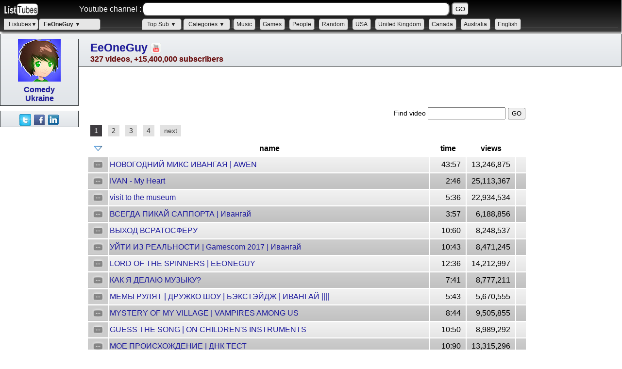

--- FILE ---
content_type: text/html; charset=UTF-8
request_url: https://www.listubes.com/user/eeoneguy/
body_size: 7641
content:
<!DOCTYPE html PUBLIC "-//W3C//DTD XHTML 1.0 Transitional//EN" "http://www.w3.org/TR/xhtml1/DTD/xhtml1-transitional.dtd">
<html xmlns="http://www.w3.org/1999/xhtml" xml:lang="en">
<head>
<meta http-eqllege Humuiv="Content-Type" content="text/html; charset=UTF-8"/>
<meta name="robots" content="index,nofollow"/><meta http-equiv="Pragma" content="no-cache"/>
<link rel="stylesheet" type="text/css" href="/css/listubes1.css"/>
<meta name="description" content="Browse easily the videos of EeOneGuy"/>
<meta name="keywords" content="EeOneGuy EeOne ИванГай Рудской Иван Чатрулетка Влог listube,listtubes,video, channel, youtube, youtubers, movies, podcast, vblog"/>
<meta property="og:site_name" content="Listubes"/>
<meta property="og:image" content="/img/listubes.png"/>

<title>EeOneGuy - Listubes</title>
<script async src="//pagead2.googlesyndication.com/pagead/js/adsbygoogle.js"></script>
<script>
     (adsbygoogle = window.adsbygoogle || []).push({
          google_ad_client: "ca-pub-1477593415070417",
          enable_page_level_ads: true
     });
</script></head><body><div><div id="main">
<div id="hop"><div id="logo"><a href="/"><img src="/listubes0.gif" alt="Listubes"></a></div>
<div id="hopL"><form name="me" action="/" method="get"><div id="cz"><label for="q">Youtube channel : </label></div><disv id="qz"><input id="q"type="search" name="q" value=""/> <input id="qq"type="submit" name="find" value="GO"/></ddiv><br><br>
</form></div>
<div id="men">
<ul class="mm m0">
<li><a class="m1" href="javascript:void(0)">Listubes▼</a>
	<ul>
		<li><a href="/">Main</a></li>
		<li class="mhr"><hr></li><li><a href="/help/">Help</a></li>
		<li><a href="/about/">About</a></li><li class="mhr"><hr></li><li><a class="ss"href="javascript:void(0)">Configuration</a>
<ul>	<li><a class="ss" href="javascript:void(0)">Language</a>
	<ul>
		<li><a class="mtitle"href="/user/eeoneguy/?lang=en">English</a></li><li><a href="/user/eeoneguy/?lang=fr">Français</a></li><li><a href="/user/eeoneguy/?lang=es">Español</a></li>
	</ul>
	<li><a href="/com/?mobil=1&u=%2Fuser%2Feeoneguy%2F%3F">Mobile version <span class="switch_options"><span> ON </span><span class="on"> OFF </span></span></a></li>
		<li class="li_config"><a href="/com/?pic=off&u=%2Fuser%2Feeoneguy%2F%3F">View Pictures <span class="switch_options"><span class="on"> ON </span><span> OFF </span></span></a></li>
	</li>
</ul></li></ul></li><li><a id="channel"class="smenu" href="/user/eeoneguy/">EeOneGuy ▼</a>
		<ul><li><a href="/user/eeoneguy/">Videos (327)</a></li>
		<li><a href="/user/eeoneguy/playlists/">Playlists (8)</a></li>
		<li><hr></li>
		<li><a class="mtitle ss" href="javascript:void(0)">on Youtube</a>
		<ul>
			<li><a href="https://www.youtube.com/user/eeoneguy/" TARGET="_blank">EeOneGuy</a></li><li><a href="https://www.youtube.com/user/eeoneguy/videos" TARGET="_blank">Videos</a></li><li><a href="https://www.youtube.com/user/eeoneguy/playlists" TARGET="_blank">Playlist</a></li><li><a href="https://www.youtube.com/user/eeoneguy/channels" TARGET="_blank">Channels</a></li><li><a href="https://www.youtube.com/user/eeoneguy/discussion" TARGET="_blank">Discussions</a></li>	<li><a href="https://www.youtube.com/user/eeoneguy/about" TARGET="_blank">About</a></li>
		</ul></li></ul></div><div id="vmenu">
<ul class="m2 mm" style="display:inline;"><li><a class="smm"href="javascript:void(0)">Top Sub ▼</a> 
<ul><li><a href="/top1000/">&nbsp;Top 1000</a></li><li><a href="/top2000/">&nbsp;Top 2000</a></li></ul></li></ul>
<ul class="m2 mm" style="display:inline;"><li><a class="smm"href="javascript:void(0)">Categories ▼</a><ul><li><a href="/film/">Film-Animation</a></li><li><a href="/autos/">Autos-Vehicles</a></li><li><a href="/music/">Music</a></li><li><a href="/animals/">Pets-Animals</a></li><li><a href="/sports/">Sports</a></li><li><a href="/travel/">Travel-Events</a></li><li><a href="/gaming/">Gaming</a></li><li><a href="/people/">People-Blogs</a></li><li><a href="/comedy/">Comedy</a></li><li><a href="/entertainment/">Entertainment</a></li><li><a href="/news/">News-Politics</a></li><li><a href="/howto/">Howto-Style</a></li><li><a href="/education/">Education</a></li><li><a href="/tech/">Science-Technology</a></li><li><a href="/nonprofits/">Nonprofits-Activism</a></li><li><a href="/shows/">Shows</a></li><li><a href="/trailers/">Trailers</a></li><li><a href="/children/">Children</a></li></ul></li></ul><span class="sm"><a href="/music/">Music</a> 
<a href="/gaming/">Games</a> 
<a href="/people/">People</a> 
<a href="/?rand">Random</a> 
<a href="/country/US/">USA</a> 
<a href="/country/GB/">United Kingdom</a> 
<a href="/country/CA/en/">Canada</a> 
<a href="/country/AU/">Australia</a> 
<a href="/country/0/en/">English</a></span></div></div></div><div id="corps"><form name="app" action="?" method="GET"><div id="smenu"><div id="smu"><div id="lpic"><img src="https://yt3.ggpht.com/a/AGF-l7_yxCAzTO4Z_C7cpFyqoo_HA_ptFKuLfo3UZw=s88-c-k-c0xffffffff-no-rj-mo"></div><span class="black"><a href="/comedy/">Comedy</a></span><br><span class="black"><a href="/country/UA/">Ukraine</a></span></div><h3><a href="./">EeOneGuy</a> <a href="https://www.youtube.com/user/EeOneGuy" TARGET="_blank"><img src="/img/yt.gif"class="iY"></a> <br><span class="o1"> 327 videos, +15,400,000 subscribers </span></h3></div><div id="scor"><div id="lcor" style="margin-top:20px"><div id="url"class="pmenu"> <a href="https://twitter.com/share?url=https%3A%2F%2Fwww.listubes.com%2Fuser%2Feeoneguy%2F"TARGET="_blank" class="likes twit"></a>
<a href="https://www.facebook.com/share.php?u=https%3A%2F%2Fwww.listubes.com%2Fuser%2Feeoneguy%2F%3Ffb%3Den"TARGET="_blank" class="likes face"></a>
<a href="http://www.linkedin.com/shareArticle?mini=true&url=https%3A%2F%2Fwww.listubes.com%2Fuser%2Feeoneguy%2F&title="TARGET="_blank" class="likes link"></a></div><script async src="//pagead2.googlesyndication.com/pagead/js/adsbygoogle.js"></script>
<ins class="adsbygoogle"
     style="display:inline-block;width:160px;height:600px"
     data-ad-client="ca-pub-1477593415070417"
     data-ad-slot="3802681091"></ins>
<script>
(adsbygoogle = window.adsbygoogle || []).push({});
</script><div style="height:100px;"></div><script async src="//pagead2.googlesyndication.com/pagead/js/adsbygoogle.js"></script>
<ins class="adsbygoogle"
     style="display:inline-block;width:160px;height:600px"
     data-ad-client="ca-pub-1477593415070417"
     data-ad-slot="3802681091"></ins>
<script>
(adsbygoogle = window.adsbygoogle || []).push({});
</script></div>
<table class="table video"><tr><td COLSPAN="5"class="r"><label for="q1">Find video </label> <input id="q1"type="search" name="qv" value=""/><input id="qq1"type="submit" name="find" value="GO"/></td></tr><tr class="tl"><td COLSPAN="5"><div class="pag"><span class="active">1</span> <a href="?p=2">2</a> <a href="?p=3">3</a> <a href="?p=4">4</a>  <a href="?p=2">next</a></div><br><br></td></tr><tr class="ttitre"><td class="w30"><a href="?order=-id"> <img src="/img/b.png" width="18" height="13" alt="" /></a></td><td class="tdnom"><div class="tdnom"><a href="?order=nom">name</a></div></td><td><a href="?order=tim">time</a></td><td><a href="?order=view">views</a></td><td class="w14"></td></tr><tr class="un"><td><img id="i1"src="https://i.ytimg.com/vi/cFsAteWmyeo/default.jpg"class="iV"></td><td class="tdnom"><a href="https://www.youtube.com/watch?v=cFsAteWmyeo" TARGET="_blank">НОВОГОДНИЙ МИКС ИВАНГАЯ | AWEN</a></td><td class="d">43:57</td><td class="d">13,246,875</td><td class="d"></td></tr>
<tr class="two"><td><img id="i2"src="https://i.ytimg.com/vi/S_JT7_CvJI4/default.jpg"class="iV"></td><td class="tdnom"><a href="https://www.youtube.com/watch?v=S_JT7_CvJI4" TARGET="_blank">IVAN - My Heart</a></td><td class="d">2:46</td><td class="d">25,113,367</td><td class="d"></td></tr>
<tr class="un"><td><img id="i3"src="https://i.ytimg.com/vi/eBQSRb04vg4/default.jpg"class="iV"></td><td class="tdnom"><a href="https://www.youtube.com/watch?v=eBQSRb04vg4" TARGET="_blank">visit to the museum</a></td><td class="d">5:36</td><td class="d">22,934,534</td><td class="d"></td></tr>
<tr class="two"><td><img id="i4"src="https://i.ytimg.com/vi/0OJZPyxrftE/default.jpg"class="iV"></td><td class="tdnom"><a href="https://www.youtube.com/watch?v=0OJZPyxrftE" TARGET="_blank">ВСЕГДА ПИКАЙ САППОРТА | Ивангай</a></td><td class="d">3:57</td><td class="d">6,188,856</td><td class="d"></td></tr>
<tr class="un"><td><img id="i5"src="https://i.ytimg.com/vi/sjQVu4xpZWA/default.jpg"class="iV"></td><td class="tdnom"><a href="https://www.youtube.com/watch?v=sjQVu4xpZWA" TARGET="_blank">ВЫХОД ВСРАТОСФЕРУ</a></td><td class="d">10:60</td><td class="d">8,248,537</td><td class="d"></td></tr>
<tr class="two"><td><img id="i6"src="https://i.ytimg.com/vi/UDxJQ8P-H64/default.jpg"class="iV"></td><td class="tdnom"><a href="https://www.youtube.com/watch?v=UDxJQ8P-H64" TARGET="_blank">УЙТИ ИЗ РЕАЛЬНОСТИ | Gamescom 2017 | Ивангай</a></td><td class="d">10:43</td><td class="d">8,471,245</td><td class="d"></td></tr>
<tr class="un"><td><img id="i7"src="https://i.ytimg.com/vi/mL9lKInSOMo/default.jpg"class="iV"></td><td class="tdnom"><a href="https://www.youtube.com/watch?v=mL9lKInSOMo" TARGET="_blank">LORD OF THE SPINNERS | EEONEGUY</a></td><td class="d">12:36</td><td class="d">14,212,997</td><td class="d"></td></tr>
<tr class="two"><td><img id="i8"src="https://i.ytimg.com/vi/us-bJAyWDWE/default.jpg"class="iV"></td><td class="tdnom"><a href="https://www.youtube.com/watch?v=us-bJAyWDWE" TARGET="_blank">КАК Я ДЕЛАЮ МУЗЫКУ?</a></td><td class="d">7:41</td><td class="d">8,777,211</td><td class="d"></td></tr>
<tr class="un"><td><img id="i9"src="https://i.ytimg.com/vi/HdD5pjZw9AQ/default.jpg"class="iV"></td><td class="tdnom"><a href="https://www.youtube.com/watch?v=HdD5pjZw9AQ" TARGET="_blank">МЕМЫ РУЛЯТ | ДРУЖКО ШОУ | БЭКСТЭЙДЖ | ИВАНГАЙ ||||</a></td><td class="d">5:43</td><td class="d">5,670,555</td><td class="d"></td></tr>
<tr class="two"><td><img id="i10"src="https://i.ytimg.com/vi/gieEA4GfPSg/default.jpg"class="iV"></td><td class="tdnom"><a href="https://www.youtube.com/watch?v=gieEA4GfPSg" TARGET="_blank">MYSTERY OF MY VILLAGE | VAMPIRES AMONG US</a></td><td class="d">8:44</td><td class="d">9,505,855</td><td class="d"></td></tr>
<tr class="un"><td><img id="i11"src="https://i.ytimg.com/vi/Gp7K8YeObXQ/default.jpg"class="iV"></td><td class="tdnom"><a href="https://www.youtube.com/watch?v=Gp7K8YeObXQ" TARGET="_blank">GUESS THE SONG | ON CHILDREN'S INSTRUMENTS</a></td><td class="d">10:50</td><td class="d">8,989,292</td><td class="d"></td></tr>
<tr class="two"><td><img id="i12"src="https://i.ytimg.com/vi/D8lbsqBiU30/default.jpg"class="iV"></td><td class="tdnom"><a href="https://www.youtube.com/watch?v=D8lbsqBiU30" TARGET="_blank">МОЕ ПРОИСХОЖДЕНИЕ | ДНК ТЕСТ</a></td><td class="d">10:90</td><td class="d">13,315,296</td><td class="d"></td></tr>
<tr class="un"><td><img id="i13"src="https://i.ytimg.com/vi/u77xRFRv2f8/default.jpg"class="iV"></td><td class="tdnom"><a href="https://www.youtube.com/watch?v=u77xRFRv2f8" TARGET="_blank">FUNNY MONTAGE | LEGEND OF ZELDA | EeOneGuy</a></td><td class="d">8:50</td><td class="d">11,153,407</td><td class="d"></td></tr>
<tr class="two"><td><img id="i14"src="https://i.ytimg.com/vi/F-k4_jLqBBE/default.jpg"class="iV"></td><td class="tdnom"><a href="https://www.youtube.com/watch?v=F-k4_jLqBBE" TARGET="_blank">Я ЖЕ ГОВОРИЛ, ЧТО МНЕ НЕ СТОИЛО СТРИЧЬСЯ</a></td><td class="d">7:53</td><td class="d">9,438,697</td><td class="d"></td></tr>
<tr class="un"><td><img id="i15"src="https://i.ytimg.com/vi/Qz9g5-26bDQ/default.jpg"class="iV"></td><td class="tdnom"><a href="https://www.youtube.com/watch?v=Qz9g5-26bDQ" TARGET="_blank">LEGEND ABOUT Nintendo | Nintendo Switch | 1-2-Switch</a></td><td class="d">8:58</td><td class="d">8,068,021</td><td class="d"></td></tr>
<tr class="two"><td><img id="i16"src="https://i.ytimg.com/vi/7-sZA-VFt80/default.jpg"class="iV"></td><td class="tdnom"><a href="https://www.youtube.com/watch?v=7-sZA-VFt80" TARGET="_blank">ВИДЕОБЛОГ ИВАНГАЯ | МОЯ КОМНАТА | ХАТА НА ПРОКАЧКУ</a></td><td class="d">8:00</td><td class="d">8,136,903</td><td class="d"></td></tr>
<tr class="un"><td><img id="i17"src="https://i.ytimg.com/vi/LbQJuYeZlow/default.jpg"class="iV"></td><td class="tdnom"><a href="https://www.youtube.com/watch?v=LbQJuYeZlow" TARGET="_blank">EeOneGuy - One Guy (Official Video)</a></td><td class="d">5:15</td><td class="d">10,123,575</td><td class="d"></td></tr>
<tr class="two"><td><img id="i18"src="https://i.ytimg.com/vi/ORUZG_d4y3M/default.jpg"class="iV"></td><td class="tdnom"><a href="https://www.youtube.com/watch?v=ORUZG_d4y3M" TARGET="_blank">EEONEGUY 2.0 | RESTART | COMMENTS IN REAL LIFE 6</a></td><td class="d">6:11</td><td class="d">12,445,006</td><td class="d"></td></tr>
<tr class="un"><td><img id="i19"src="https://i.ytimg.com/vi/JixlCj4qFcg/default.jpg"class="iV"></td><td class="tdnom"><a href="https://www.youtube.com/watch?v=JixlCj4qFcg" TARGET="_blank">ALMOST SCREWED UP ON THE "EVENING AT URGANT" | EeOneGuy, Evening at Urgant</a></td><td class="d">5:57</td><td class="d">12,247,637</td><td class="d"></td></tr>
<tr class="two"><td><img id="i20"src="https://i.ytimg.com/vi/f3vsqw1jZWM/default.jpg"class="iV"></td><td class="tdnom"><a href="https://www.youtube.com/watch?v=f3vsqw1jZWM" TARGET="_blank">ВЕДУЩИЙ НОВОСТЕЙ ВПЕРВЫЕ! | ИВАНГАЙ - СКВОЗЬ</a></td><td class="d">6:59</td><td class="d">8,033,521</td><td class="d"></td></tr>
<tr class="un"><td><img id="i21"src="https://i.ytimg.com/vi/q152Fm9XRY8/default.jpg"class="iV"></td><td class="tdnom"><a href="https://www.youtube.com/watch?v=q152Fm9XRY8" TARGET="_blank">РЕАКЦИЯ НА АЗИАТСКУЮ РЕКЛАМУ - ИВАНГАЙ</a></td><td class="d">5:38</td><td class="d">8,727,582</td><td class="d"></td></tr>
<tr class="two"><td><img id="i22"src="https://i.ytimg.com/vi/lgWNAuKn5Tg/default.jpg"class="iV"></td><td class="tdnom"><a href="https://www.youtube.com/watch?v=lgWNAuKn5Tg" TARGET="_blank">LEMONS - EEONEGUY | 10 MILLIONS SUBS</a></td><td class="d">3:27</td><td class="d">17,142,676</td><td class="d"></td></tr>
<tr class="un"><td><img id="i23"src="https://i.ytimg.com/vi/IKCKfVcXb4Y/default.jpg"class="iV"></td><td class="tdnom"><a href="https://www.youtube.com/watch?v=IKCKfVcXb4Y" TARGET="_blank">GIRLS OR BOYS | EEONEGUY VS MARYANA RO | WORMAX.IO</a></td><td class="d">5:58</td><td class="d">24,231,628</td><td class="d"></td></tr>
<tr class="two"><td><img id="i24"src="https://i.ytimg.com/vi/qgyliF31epw/default.jpg"class="iV"></td><td class="tdnom"><a href="https://www.youtube.com/watch?v=qgyliF31epw" TARGET="_blank">I starred in Movie | HACK BLOGGERS | IVANGAY</a></td><td class="d">2:43</td><td class="d">8,298,171</td><td class="d"></td></tr>
<tr class="un"><td><img id="i25"src="https://i.ytimg.com/vi/aY5_EJS5k4w/default.jpg"class="iV"></td><td class="tdnom"><a href="https://www.youtube.com/watch?v=aY5_EJS5k4w" TARGET="_blank">THE POOL OF NON-NEWTONIAN FLUID - OOBLECK</a></td><td class="d">4:38</td><td class="d">15,031,510</td><td class="d"></td></tr>
<tr class="two"><td><img id="i26"src="https://i.ytimg.com/vi/zxh8rHm4FnM/default.jpg"class="iV"></td><td class="tdnom"><a href="https://www.youtube.com/watch?v=zxh8rHm4FnM" TARGET="_blank">5 MINUTES AGO - PHARAOH - PARODY</a></td><td class="d">3:51</td><td class="d">41,067,601</td><td class="d"></td></tr>
<tr class="un"><td><img id="i27"src="https://i.ytimg.com/vi/0RRFTCOATgw/default.jpg"class="iV"></td><td class="tdnom"><a href="https://www.youtube.com/watch?v=0RRFTCOATgw" TARGET="_blank">JAPANESE 101 - PPAP Parody - Pen Pineapple Apple Pen Parody by EeOneGyt</a></td><td class="d">1:29</td><td class="d">15,246,810</td><td class="d"></td></tr>
<tr class="two"><td><img id="i28"src="https://i.ytimg.com/vi/SgWbjvsG5fs/default.jpg"class="iV"></td><td class="tdnom"><a href="https://www.youtube.com/watch?v=SgWbjvsG5fs" TARGET="_blank">THE MOST DISGUSTING GAME!!! - Whack Your Ex</a></td><td class="d">7:10</td><td class="d">10,922,774</td><td class="d"></td></tr>
<tr class="un"><td><img id="i29"src="https://i.ytimg.com/vi/OqhtIr4Yrmc/default.jpg"class="iV"></td><td class="tdnom"><a href="https://www.youtube.com/watch?v=OqhtIr4Yrmc" TARGET="_blank">Я ЗАБОЛЕЛ</a></td><td class="d">5:70</td><td class="d">7,056,689</td><td class="d"></td></tr>
<tr class="two"><td><img id="i30"src="https://i.ytimg.com/vi/_1TTSxX-4pY/default.jpg"class="iV"></td><td class="tdnom"><a href="https://www.youtube.com/watch?v=_1TTSxX-4pY" TARGET="_blank">THE MOST JAPANESE GAME EVER</a></td><td class="d">9:38</td><td class="d">8,082,912</td><td class="d"></td></tr>
<tr class="un"><td><img id="i31"src="https://i.ytimg.com/vi/YGWcCX0WL40/default.jpg"class="iV"></td><td class="tdnom"><a href="https://www.youtube.com/watch?v=YGWcCX0WL40" TARGET="_blank">YOUTUBER ACCIDENT</a></td><td class="d">7:80</td><td class="d">11,947,685</td><td class="d"></td></tr>
<tr class="two"><td><img id="i32"src="https://i.ytimg.com/vi/nLWfF6TJkbc/default.jpg"class="iV"></td><td class="tdnom"><a href="https://www.youtube.com/watch?v=nLWfF6TJkbc" TARGET="_blank">WATER BOTTLE FLIP CHALLENGE</a></td><td class="d">5:20</td><td class="d">35,677,193</td><td class="d"></td></tr>
<tr class="un"><td><img id="i33"src="https://i.ytimg.com/vi/il2alSxNhOg/default.jpg"class="iV"></td><td class="tdnom"><a href="https://www.youtube.com/watch?v=il2alSxNhOg" TARGET="_blank">THE LAST VIDEO - YOUTUBE HEROES</a></td><td class="d">7:10</td><td class="d">8,308,182</td><td class="d"></td></tr>
<tr class="two"><td><img id="i34"src="https://i.ytimg.com/vi/m0n7lUsEwIQ/default.jpg"class="iV"></td><td class="tdnom"><a href="https://www.youtube.com/watch?v=m0n7lUsEwIQ" TARGET="_blank">YOUTUBE IN 50 YEARS</a></td><td class="d">4:47</td><td class="d">7,145,638</td><td class="d"></td></tr>
<tr class="un"><td><img id="i35"src="https://i.ytimg.com/vi/cgKTaKc1qOE/default.jpg"class="iV"></td><td class="tdnom"><a href="https://www.youtube.com/watch?v=cgKTaKc1qOE" TARGET="_blank">PRANK GONE SEXUAL - BANNED IN OMEGLE</a></td><td class="d">5:25</td><td class="d">6,586,966</td><td class="d"></td></tr>
<tr class="two"><td><img id="i36"src="https://i.ytimg.com/vi/VmT96DCalVY/default.jpg"class="iV"></td><td class="tdnom"><a href="https://www.youtube.com/watch?v=VmT96DCalVY" TARGET="_blank">КТО ПОПУЛЯРНЕЕ??? - ИВАНГАЙ ИЛИ...</a></td><td class="d">5:48</td><td class="d">7,317,774</td><td class="d"></td></tr>
<tr class="un"><td><img id="i37"src="https://i.ytimg.com/vi/y4hk2Tkz814/default.jpg"class="iV"></td><td class="tdnom"><a href="https://www.youtube.com/watch?v=y4hk2Tkz814" TARGET="_blank">ПРАНК ПЕСНЕЙ - ШУЧУ НАД МАРЬЯНОЙ - ИВАНГАЙ</a></td><td class="d">3:48</td><td class="d">17,414,138</td><td class="d"></td></tr>
<tr class="two"><td><img id="i38"src="https://i.ytimg.com/vi/vtrUhSt1HgY/default.jpg"class="iV"></td><td class="tdnom"><a href="https://www.youtube.com/watch?v=vtrUhSt1HgY" TARGET="_blank">ВИДЕО СО СПЕЦЭФФЕКТАМИ - ИВАНГАЙ - Black Desert</a></td><td class="d">7:40</td><td class="d">5,488,645</td><td class="d"></td></tr>
<tr class="un"><td><img id="i39"src="https://i.ytimg.com/vi/BzPAgn7Xw1k/default.jpg"class="iV"></td><td class="tdnom"><a href="https://www.youtube.com/watch?v=BzPAgn7Xw1k" TARGET="_blank">SPEAK 10 LANGUAGES | 10 LANGUAGES CHALLENGE</a></td><td class="d">6:22</td><td class="d">9,407,486</td><td class="d"></td></tr>
<tr class="two"><td><img id="i40"src="https://i.ytimg.com/vi/mSV0ThaftXo/default.jpg"class="iV"></td><td class="tdnom"><a href="https://www.youtube.com/watch?v=mSV0ThaftXo" TARGET="_blank">COMMENTS IN REAL LIFE 5</a></td><td class="d">5:80</td><td class="d">7,017,619</td><td class="d"></td></tr>
<tr class="un"><td><img id="i41"src="https://i.ytimg.com/vi/0ly5SaWJ-5E/default.jpg"class="iV"></td><td class="tdnom"><a href="https://www.youtube.com/watch?v=0ly5SaWJ-5E" TARGET="_blank">A LIE ABOUT ME</a></td><td class="d">6:50</td><td class="d">6,464,827</td><td class="d"></td></tr>
<tr class="two"><td><img id="i42"src="https://i.ytimg.com/vi/0e9qP-FyB1w/default.jpg"class="iV"></td><td class="tdnom"><a href="https://www.youtube.com/watch?v=0e9qP-FyB1w" TARGET="_blank">HOW TO BECOME FAT IN 5 MINUTES</a></td><td class="d">4:54</td><td class="d">10,347,119</td><td class="d"></td></tr>
<tr class="un"><td><img id="i43"src="https://i.ytimg.com/vi/ydRX_Ez95Aw/default.jpg"class="iV"></td><td class="tdnom"><a href="https://www.youtube.com/watch?v=ydRX_Ez95Aw" TARGET="_blank">MOM'S REACTION TO MY FIRST TATTOO</a></td><td class="d">4:34</td><td class="d">7,599,641</td><td class="d"></td></tr>
<tr class="two"><td><img id="i44"src="https://i.ytimg.com/vi/xTGp5h1wRLE/default.jpg"class="iV"></td><td class="tdnom"><a href="https://www.youtube.com/watch?v=xTGp5h1wRLE" TARGET="_blank">WHO I WAS AS A CHILD??</a></td><td class="d">6:47</td><td class="d">7,892,721</td><td class="d"></td></tr>
<tr class="un"><td><img id="i45"src="https://i.ytimg.com/vi/yEtC6z-XlG4/default.jpg"class="iV"></td><td class="tdnom"><a href="https://www.youtube.com/watch?v=yEtC6z-XlG4" TARGET="_blank">SWIMMING IN DANGEROUS ZONE!</a></td><td class="d">4:27</td><td class="d">7,909,698</td><td class="d"></td></tr>
<tr class="two"><td><img id="i46"src="https://i.ytimg.com/vi/UGca7gu4tZM/default.jpg"class="iV"></td><td class="tdnom"><a href="https://www.youtube.com/watch?v=UGca7gu4tZM" TARGET="_blank">BEST POKEMON TRAINER IN THE WORLD - Pokemon Go!</a></td><td class="d">6:29</td><td class="d">8,513,801</td><td class="d"></td></tr>
<tr class="un"><td><img id="i47"src="https://i.ytimg.com/vi/jFCXBkEhuJk/default.jpg"class="iV"></td><td class="tdnom"><a href="https://www.youtube.com/watch?v=jFCXBkEhuJk" TARGET="_blank">GTA 5 IN REAL LIFE</a></td><td class="d">8:44</td><td class="d">7,837,519</td><td class="d"></td></tr>
<tr class="two"><td><img id="i48"src="https://i.ytimg.com/vi/2c4axD4lWjs/default.jpg"class="iV"></td><td class="tdnom"><a href="https://www.youtube.com/watch?v=2c4axD4lWjs" TARGET="_blank">I AM HOMELESS IN US...</a></td><td class="d">11:90</td><td class="d">8,643,561</td><td class="d"></td></tr>
<tr class="un"><td><img id="i49"src="https://i.ytimg.com/vi/o2HfSqwk-fA/default.jpg"class="iV"></td><td class="tdnom"><a href="https://www.youtube.com/watch?v=o2HfSqwk-fA" TARGET="_blank">VIRTUAL REALITY PORN | HTC Vive</a></td><td class="d">9:56</td><td class="d">8,553,289</td><td class="d"></td></tr>
<tr class="two"><td><img id="i50"src="https://i.ytimg.com/vi/YaPuYxJPjus/default.jpg"class="iV"></td><td class="tdnom"><a href="https://www.youtube.com/watch?v=YaPuYxJPjus" TARGET="_blank">I AM AMERICAN NOW | LA VLOG, E3</a></td><td class="d">14:53</td><td class="d">13,868,258</td><td class="d"></td></tr>
<tr class="un"><td><img id="i51"src="https://i.ytimg.com/vi/XLgwcAtK1rQ/default.jpg"class="iV"></td><td class="tdnom"><a href="https://www.youtube.com/watch?v=XLgwcAtK1rQ" TARGET="_blank">SUPER REALISTIC GAME! - For Honor</a></td><td class="d">5:27</td><td class="d">3,739,248</td><td class="d"></td></tr>
<tr class="two"><td><img id="i52"src="https://i.ytimg.com/vi/afszECJryIQ/default.jpg"class="iV"></td><td class="tdnom"><a href="https://www.youtube.com/watch?v=afszECJryIQ" TARGET="_blank">BIGGEST SLITHER.IO EVER</a></td><td class="d">10:56</td><td class="d">7,710,768</td><td class="d"></td></tr>
<tr class="un"><td><img id="i53"src="https://i.ytimg.com/vi/3zCR8SrxpYE/default.jpg"class="iV"></td><td class="tdnom"><a href="https://www.youtube.com/watch?v=3zCR8SrxpYE" TARGET="_blank">ROAST EEONEGUY</a></td><td class="d">4:36</td><td class="d">6,859,720</td><td class="d"></td></tr>
<tr class="two"><td><img id="i54"src="https://i.ytimg.com/vi/4T6iSP1XoDQ/default.jpg"class="iV"></td><td class="tdnom"><a href="https://www.youtube.com/watch?v=4T6iSP1XoDQ" TARGET="_blank">ALL BEAUTY OF OVERWATCH</a></td><td class="d">9:42</td><td class="d">6,640,197</td><td class="d"></td></tr>
<tr class="un"><td><img id="i55"src="https://i.ytimg.com/vi/h8RhTgFkhx8/default.jpg"class="iV"></td><td class="tdnom"><a href="https://www.youtube.com/watch?v=h8RhTgFkhx8" TARGET="_blank">TEAR YOUR MOUTH CHALLENGE!</a></td><td class="d">6:10</td><td class="d">6,759,563</td><td class="d"></td></tr>
<tr class="two"><td><img id="i56"src="https://i.ytimg.com/vi/UcQ5QDKvlOQ/default.jpg"class="iV"></td><td class="tdnom"><a href="https://www.youtube.com/watch?v=UcQ5QDKvlOQ" TARGET="_blank">ZOMBIE IS REAL! - HTC Vive</a></td><td class="d">10:80</td><td class="d">7,422,342</td><td class="d"></td></tr>
<tr class="un"><td><img id="i57"src="https://i.ytimg.com/vi/uoFHv7jX04g/default.jpg"class="iV"></td><td class="tdnom"><a href="https://www.youtube.com/watch?v=uoFHv7jX04g" TARGET="_blank">MONKEY SMARTER THAN ME! | TROLL BOT</a></td><td class="d">6:16</td><td class="d">9,016,844</td><td class="d"></td></tr>
<tr class="two"><td><img id="i58"src="https://i.ytimg.com/vi/gptf4fcLK38/default.jpg"class="iV"></td><td class="tdnom"><a href="https://www.youtube.com/watch?v=gptf4fcLK38" TARGET="_blank">VIRTUAL MCDONALDS | Htc Vive Job Simulator</a></td><td class="d">11:47</td><td class="d">12,479,847</td><td class="d"></td></tr>
<tr class="un"><td><img id="i59"src="https://i.ytimg.com/vi/RJ7h0Gtbe7E/default.jpg"class="iV"></td><td class="tdnom"><a href="https://www.youtube.com/watch?v=RJ7h0Gtbe7E" TARGET="_blank">IF I DIED</a></td><td class="d">8:50</td><td class="d">7,555,241</td><td class="d"></td></tr>
<tr class="two"><td><img id="i60"src="https://i.ytimg.com/vi/_23Vc2ve4lc/default.jpg"class="iV"></td><td class="tdnom"><a href="https://www.youtube.com/watch?v=_23Vc2ve4lc" TARGET="_blank">MEETING PEWDIEPIE | Creator Summit 2016</a></td><td class="d">11:38</td><td class="d">5,821,084</td><td class="d"></td></tr>
<tr class="un"><td><img id="i61"src="https://i.ytimg.com/vi/jgeUHQ5X10A/default.jpg"class="iV"></td><td class="tdnom"><a href="https://www.youtube.com/watch?v=jgeUHQ5X10A" TARGET="_blank">I MET PEWDIEPIE | Creator Summit 2016</a></td><td class="d">10:48</td><td class="d">1,060,282</td><td class="d"></td></tr>
<tr class="two"><td><img id="i62"src="https://i.ytimg.com/vi/KzvRDw7EZnQ/default.jpg"class="iV"></td><td class="tdnom"><a href="https://www.youtube.com/watch?v=KzvRDw7EZnQ" TARGET="_blank">MY HOMUNCULOS! - Q&A</a></td><td class="d">6:49</td><td class="d">7,681,152</td><td class="d"></td></tr>
<tr class="un"><td><img id="i63"src="https://i.ytimg.com/vi/XdzvQoaeaZ0/default.jpg"class="iV"></td><td class="tdnom"><a href="https://www.youtube.com/watch?v=XdzvQoaeaZ0" TARGET="_blank">#IVAN NUMBER ONE !!! - EeOneGuy | Slither.io</a></td><td class="d">8:10</td><td class="d">12,746,274</td><td class="d"></td></tr>
<tr class="two"><td><img id="i64"src="https://i.ytimg.com/vi/qO6jVHu7eNM/default.jpg"class="iV"></td><td class="tdnom"><a href="https://www.youtube.com/watch?v=qO6jVHu7eNM" TARGET="_blank">EEONEGUY FEAT. TRINERGY - HI-U-HI</a></td><td class="d">3:51</td><td class="d">19,044,948</td><td class="d"></td></tr>
<tr class="un"><td><img id="i65"src="https://i.ytimg.com/vi/ILO4LoppiyU/default.jpg"class="iV"></td><td class="tdnom"><a href="https://www.youtube.com/watch?v=ILO4LoppiyU" TARGET="_blank">MY LENGHT | Slither.io</a></td><td class="d">6:44</td><td class="d">7,877,854</td><td class="d"></td></tr>
<tr class="two"><td><img id="i66"src="https://i.ytimg.com/vi/_gdWWbcMCxU/default.jpg"class="iV"></td><td class="tdnom"><a href="https://www.youtube.com/watch?v=_gdWWbcMCxU" TARGET="_blank">ТРОЛЛИНГ ПОДПИСЧИКОВ В OMEGLE | 7.000.000 Ивангай</a></td><td class="d">7:10</td><td class="d">7,682,811</td><td class="d"></td></tr>
<tr class="un"><td><img id="i67"src="https://i.ytimg.com/vi/In38tU2TGOA/default.jpg"class="iV"></td><td class="tdnom"><a href="https://www.youtube.com/watch?v=In38tU2TGOA" TARGET="_blank">ЕСЛИ БЫ МЕЧТЫ СБЫВАЛИСЬ</a></td><td class="d">6:54</td><td class="d">8,861,335</td><td class="d"></td></tr>
<tr class="two"><td><img id="i68"src="https://i.ytimg.com/vi/qw0a_dxjvac/default.jpg"class="iV"></td><td class="tdnom"><a href="https://www.youtube.com/watch?v=qw0a_dxjvac" TARGET="_blank">FUCKED BY SUBSCRIBER | Trollophone</a></td><td class="d">9:13</td><td class="d">5,615,496</td><td class="d"></td></tr>
<tr class="un"><td><img id="i69"src="https://i.ytimg.com/vi/1FWPItJaCas/default.jpg"class="iV"></td><td class="tdnom"><a href="https://www.youtube.com/watch?v=1FWPItJaCas" TARGET="_blank">RUBBER COKE</a></td><td class="d">9:39</td><td class="d">9,504,923</td><td class="d"></td></tr>
<tr class="two"><td><img id="i70"src="https://i.ytimg.com/vi/1N-mdPe0YxA/default.jpg"class="iV"></td><td class="tdnom"><a href="https://www.youtube.com/watch?v=1N-mdPe0YxA" TARGET="_blank">TOP 9 INCREDIBLE ILLUSION</a></td><td class="d">10:38</td><td class="d">7,817,008</td><td class="d"></td></tr>
<tr class="un"><td><img id="i71"src="https://i.ytimg.com/vi/si-IaNgtUcg/default.jpg"class="iV"></td><td class="tdnom"><a href="https://www.youtube.com/watch?v=si-IaNgtUcg" TARGET="_blank">STOP PHOTOSHOP!</a></td><td class="d">6:37</td><td class="d">3,455,267</td><td class="d"></td></tr>
<tr class="two"><td><img id="i72"src="https://i.ytimg.com/vi/grYfIZKOP3E/default.jpg"class="iV"></td><td class="tdnom"><a href="https://www.youtube.com/watch?v=grYfIZKOP3E" TARGET="_blank">Playing Fluete Like a God | Dungeon Hunter 5</a></td><td class="d">8:80</td><td class="d">4,716,606</td><td class="d"></td></tr>
<tr class="un"><td><img id="i73"src="https://i.ytimg.com/vi/BNcHEybgh68/default.jpg"class="iV"></td><td class="tdnom"><a href="https://www.youtube.com/watch?v=BNcHEybgh68" TARGET="_blank">10 ЛАЙФХАКОВ КАК ПОДНЯТЬ МЫЛО В БАНЕ</a></td><td class="d">8:56</td><td class="d">8,237,005</td><td class="d"></td></tr>
<tr class="two"><td><img id="i74"src="https://i.ytimg.com/vi/PWq5m1VJIYI/default.jpg"class="iV"></td><td class="tdnom"><a href="https://www.youtube.com/watch?v=PWq5m1VJIYI" TARGET="_blank">НАДО ПОГОВОРИТЬ</a></td><td class="d">3:31</td><td class="d">4,940,799</td><td class="d"></td></tr>
<tr class="un"><td><img id="i75"src="https://i.ytimg.com/vi/FAw9A8pOUVc/default.jpg"class="iV"></td><td class="tdnom"><a href="https://www.youtube.com/watch?v=FAw9A8pOUVc" TARGET="_blank">ЕСЛИ БЫ YOUTUBE ИСЧЕЗ!</a></td><td class="d">4:43</td><td class="d">5,893,668</td><td class="d"></td></tr>
<tr class="two"><td><img id="i76"src="https://i.ytimg.com/vi/FBPnh_3aytg/default.jpg"class="iV"></td><td class="tdnom"><a href="https://www.youtube.com/watch?v=FBPnh_3aytg" TARGET="_blank">ПАРЕНЬ НА ВСЕ 100</a></td><td class="d">7:14</td><td class="d">5,780,395</td><td class="d"></td></tr>
<tr class="un"><td><img id="i77"src="https://i.ytimg.com/vi/EFAT-nGO8bU/default.jpg"class="iV"></td><td class="tdnom"><a href="https://www.youtube.com/watch?v=EFAT-nGO8bU" TARGET="_blank">ЗАМЕДЛЕННАЯ СЪЁМКА</a></td><td class="d">11:12</td><td class="d">7,587,842</td><td class="d"></td></tr>
<tr class="two"><td><img id="i78"src="https://i.ytimg.com/vi/v4elmVUdu6A/default.jpg"class="iV"></td><td class="tdnom"><a href="https://www.youtube.com/watch?v=v4elmVUdu6A" TARGET="_blank">Я - ВКУСНАЯ ЕДА | Far Cry Primal</a></td><td class="d">8:42</td><td class="d">5,712,162</td><td class="d"></td></tr>
<tr class="un"><td><img id="i79"src="https://i.ytimg.com/vi/Jan0NyI8kuc/default.jpg"class="iV"></td><td class="tdnom"><a href="https://www.youtube.com/watch?v=Jan0NyI8kuc" TARGET="_blank">КАК ИСПУГАТЬ ДЭДПУЛА</a></td><td class="d">8:18</td><td class="d">7,151,352</td><td class="d"></td></tr>
<tr class="two"><td><img id="i80"src="https://i.ytimg.com/vi/v8x7EIGr-jQ/default.jpg"class="iV"></td><td class="tdnom"><a href="https://www.youtube.com/watch?v=v8x7EIGr-jQ" TARGET="_blank">ПРОГРАММА МЕНЯЕТ ЛИЦА | Face Swap!</a></td><td class="d">5:34</td><td class="d">7,683,568</td><td class="d"></td></tr>
<tr class="un"><td><img id="i81"src="https://i.ytimg.com/vi/WOJiJA25gLY/default.jpg"class="iV"></td><td class="tdnom"><a href="https://www.youtube.com/watch?v=WOJiJA25gLY" TARGET="_blank">СНИМАЮ ШЛЯП... ОЙ.. ГОЛОВУ</a></td><td class="d">9:53</td><td class="d">7,657,708</td><td class="d"></td></tr>
<tr class="two"><td><img id="i82"src="https://i.ytimg.com/vi/2vyLTwyE5pM/default.jpg"class="iV"></td><td class="tdnom"><a href="https://www.youtube.com/watch?v=2vyLTwyE5pM" TARGET="_blank">СНЕЖНЫЙ ЧЕЛЛЕНЖ | SNOW CHALLENGE (EEONEGUY)</a></td><td class="d">9:22</td><td class="d">7,965,868</td><td class="d"></td></tr>
<tr class="un"><td><img id="i83"src="https://i.ytimg.com/vi/fEsNHVyPOIo/default.jpg"class="iV"></td><td class="tdnom"><a href="https://www.youtube.com/watch?v=fEsNHVyPOIo" TARGET="_blank">6 000 000 ПОДПИСЧИКОВ | ЭПИК-ВЛОГ</a></td><td class="d">5:43</td><td class="d">7,525,610</td><td class="d"></td></tr>
<tr class="two"><td><img id="i84"src="https://i.ytimg.com/vi/R7YGyr4Uneo/default.jpg"class="iV"></td><td class="tdnom"><a href="https://www.youtube.com/watch?v=R7YGyr4Uneo" TARGET="_blank">ЙОГА ЧЕЛЛЕНДЖ | ИВАНГАЙ и ЯНГО</a></td><td class="d">7:47</td><td class="d">7,683,041</td><td class="d"></td></tr>
<tr class="un"><td><img id="i85"src="https://i.ytimg.com/vi/FsCtykEzqhc/default.jpg"class="iV"></td><td class="tdnom"><a href="https://www.youtube.com/watch?v=FsCtykEzqhc" TARGET="_blank">ТРЯСЁМ ПИСУНАМИ</a></td><td class="d">5:52</td><td class="d">4,367,247</td><td class="d"></td></tr>
<tr class="two"><td><img id="i86"src="https://i.ytimg.com/vi/sUFXjZDX2cQ/default.jpg"class="iV"></td><td class="tdnom"><a href="https://www.youtube.com/watch?v=sUFXjZDX2cQ" TARGET="_blank">"ИЩУ ДЕВУШКУ 3" | ПЕРИСКОП</a></td><td class="d">7:45</td><td class="d">8,022,584</td><td class="d"></td></tr>
<tr class="un"><td><img id="i87"src="https://i.ytimg.com/vi/A7htBVtU_eY/default.jpg"class="iV"></td><td class="tdnom"><a href="https://www.youtube.com/watch?v=A7htBVtU_eY" TARGET="_blank">НАЖАТЬ НА КНОПКУ???</a></td><td class="d">6:70</td><td class="d">6,297,257</td><td class="d"></td></tr>
<tr class="two"><td><img id="i88"src="https://i.ytimg.com/vi/4U_muUyoOXw/default.jpg"class="iV"></td><td class="tdnom"><a href="https://www.youtube.com/watch?v=4U_muUyoOXw" TARGET="_blank">ТРОЛЛИНГ ДЕВУШКИ В ХОРРОР ИГРЕ</a></td><td class="d">5:55</td><td class="d">5,878,006</td><td class="d"></td></tr>
<tr class="un"><td><img id="i89"src="https://i.ytimg.com/vi/2c8XuBHRqBE/default.jpg"class="iV"></td><td class="tdnom"><a href="https://www.youtube.com/watch?v=2c8XuBHRqBE" TARGET="_blank">ЗА ПРОЕЗД ПЕРЕДАЁМ!</a></td><td class="d">7:17</td><td class="d">7,648,337</td><td class="d"></td></tr>
<tr class="two"><td><img id="i90"src="https://i.ytimg.com/vi/tDZSpl34b6U/default.jpg"class="iV"></td><td class="tdnom"><a href="https://www.youtube.com/watch?v=tDZSpl34b6U" TARGET="_blank">САМОЕ ЭПИЧНОЕ ВИДЕО | ИГРОФЕСТ</a></td><td class="d">5:55</td><td class="d">8,334,644</td><td class="d"></td></tr>
<tr class="un"><td><img id="i91"src="https://i.ytimg.com/vi/bEIaC9uHgv8/default.jpg"class="iV"></td><td class="tdnom"><a href="https://www.youtube.com/watch?v=bEIaC9uHgv8" TARGET="_blank">КТО Я НА САМОМ ДЕЛЕ</a></td><td class="d">8:80</td><td class="d">7,682,059</td><td class="d"></td></tr>
<tr class="two"><td><img id="i92"src="https://i.ytimg.com/vi/_mAkE7T46Fg/default.jpg"class="iV"></td><td class="tdnom"><a href="https://www.youtube.com/watch?v=_mAkE7T46Fg" TARGET="_blank">РЕАЛЬНЫЙ СВЕТОВОЙ МЕЧ</a></td><td class="d">3:21</td><td class="d">6,271,609</td><td class="d"></td></tr>
<tr class="un"><td><img id="i93"src="https://i.ytimg.com/vi/IRK3b_A9tKs/default.jpg"class="iV"></td><td class="tdnom"><a href="https://www.youtube.com/watch?v=IRK3b_A9tKs" TARGET="_blank">Я САМЫЙ ВРЕДНЫЙ РЕБЁНОК</a></td><td class="d">5:39</td><td class="d">7,567,932</td><td class="d"></td></tr>
<tr class="two"><td><img id="i94"src="https://i.ytimg.com/vi/2rV-M9cGg80/default.jpg"class="iV"></td><td class="tdnom"><a href="https://www.youtube.com/watch?v=2rV-M9cGg80" TARGET="_blank">КАКИМ МЕНЯ РИСУЮТ?</a></td><td class="d">5:40</td><td class="d">6,852,902</td><td class="d"></td></tr>
<tr class="un"><td><img id="i95"src="https://i.ytimg.com/vi/TrjZYuDwU6c/default.jpg"class="iV"></td><td class="tdnom"><a href="https://www.youtube.com/watch?v=TrjZYuDwU6c" TARGET="_blank">САМЫЙ НЯШНЫЙ РОЛИК</a></td><td class="d">4:40</td><td class="d">11,300,968</td><td class="d"></td></tr>
<tr class="two"><td><img id="i96"src="https://i.ytimg.com/vi/TbV8vhyo9aQ/default.jpg"class="iV"></td><td class="tdnom"><a href="https://www.youtube.com/watch?v=TbV8vhyo9aQ" TARGET="_blank">ЕСЛИ БЫ КОММЕНТАРИИ БЫЛИ РЕАЛЬНЫМИ 4 | #ДЕЛАЙПОСВОЕМУ</a></td><td class="d">5:20</td><td class="d">6,334,755</td><td class="d"></td></tr>
<tr class="un"><td><img id="i97"src="https://i.ytimg.com/vi/adfO32D45Xs/default.jpg"class="iV"></td><td class="tdnom"><a href="https://www.youtube.com/watch?v=adfO32D45Xs" TARGET="_blank">EEONEGUY - #ДЕЛАЙПОСВОЕМУ</a></td><td class="d">3:50</td><td class="d">15,998,168</td><td class="d"></td></tr>
<tr class="two"><td><img id="i98"src="https://i.ytimg.com/vi/WQXmbbIjk4c/default.jpg"class="iV"></td><td class="tdnom"><a href="https://www.youtube.com/watch?v=WQXmbbIjk4c" TARGET="_blank">РЕАКЦИЯ НА "НАШИ РОДИТЕЛИ СМОТРЯТ ИВАНГАЯ"</a></td><td class="d">4:37</td><td class="d">7,322,033</td><td class="d"></td></tr>
<tr class="un"><td><img id="i99"src="https://i.ytimg.com/vi/-ka_vTicqvI/default.jpg"class="iV"></td><td class="tdnom"><a href="https://www.youtube.com/watch?v=-ka_vTicqvI" TARGET="_blank">НОВЫЙ МУЗЫКАЛЬНЫЙ КЛИП</a></td><td class="d">4:25</td><td class="d">6,155,642</td><td class="d"></td></tr>
<tr class="two"><td><img id="i100"src="https://i.ytimg.com/vi/wH2nen-6bMM/default.jpg"class="iV"></td><td class="tdnom"><a href="https://www.youtube.com/watch?v=wH2nen-6bMM" TARGET="_blank">СТРИМ 5.000.000!!!</a></td><td class="d">1:10:27</td><td class="d">4,959,024</td><td class="d"></td></tr>
<tr class="tl"><td COLSPAN="5"><br><div class="pag"><span class="active">1</span> <a href="?p=2">2</a> <a href="?p=3">3</a> <a href="?p=4">4</a>  <a href="?p=2">next</a></div></td></tr><tr><td COLSPAN="5"style="text-align:right;"><select name="lp"onChange="submit()">
<option value="25">25</option><option value="30">30</option><option value="50">50</option><option value="100"selected="selected">100</option></select><noscript> <input type="submit"name="chlp"value="GO"/></noscript>
</td></tr>
</table><div id="bl"></div>
</form></div></div><style type="text/css" media="screen"></style><style type="text/css" media="screen">#bl{position:absolute;visibility:hidden;font-size:12px;}.zoom{border:1px solid #666666;padding: 7px;color:#666666;background-color:#FFFFFF;}</style><script type="text/javascript"language="javascript" src="/css/l.js"></script><br><br></div><div id="bottom"> <a href="/">Main</a> - <a href="/about/">About</a> - <a href="/config/add/">Add your channel.</a><br><div id="url">Share on : <a href="https://twitter.com/share?url=https%3A%2F%2Fwww.listubes.com%2Fuser%2Feeoneguy%2F"TARGET="_blank" class="likes twit"></a>
<a href="https://www.facebook.com/share.php?u=https%3A%2F%2Fwww.listubes.com%2Fuser%2Feeoneguy%2F%3Ffb%3Den"TARGET="_blank" class="likes face"></a>
<a href="http://www.linkedin.com/shareArticle?mini=true&url=https%3A%2F%2Fwww.listubes.com%2Fuser%2Feeoneguy%2F&title=EeOneGuy+-+Listubes"TARGET="_blank" class="likes link"></a></div><br>[<a href="/com/?mobil=1&u=%2Fuser%2Feeoneguy%2F%3F">Mobile version</a>] [<a href="https://www.facebook.com/listubes"TARGET="_blank">https://www.facebook.com/listubes</a>]<br>Listubes, Copyright 2026 </div>
</body></html>

--- FILE ---
content_type: text/html; charset=utf-8
request_url: https://www.google.com/recaptcha/api2/aframe
body_size: 268
content:
<!DOCTYPE HTML><html><head><meta http-equiv="content-type" content="text/html; charset=UTF-8"></head><body><script nonce="VSDBEe0bCvRmovQhJRemKA">/** Anti-fraud and anti-abuse applications only. See google.com/recaptcha */ try{var clients={'sodar':'https://pagead2.googlesyndication.com/pagead/sodar?'};window.addEventListener("message",function(a){try{if(a.source===window.parent){var b=JSON.parse(a.data);var c=clients[b['id']];if(c){var d=document.createElement('img');d.src=c+b['params']+'&rc='+(localStorage.getItem("rc::a")?sessionStorage.getItem("rc::b"):"");window.document.body.appendChild(d);sessionStorage.setItem("rc::e",parseInt(sessionStorage.getItem("rc::e")||0)+1);localStorage.setItem("rc::h",'1768531673787');}}}catch(b){}});window.parent.postMessage("_grecaptcha_ready", "*");}catch(b){}</script></body></html>

--- FILE ---
content_type: text/css
request_url: https://www.listubes.com/css/listubes1.css
body_size: 2799
content:
.nbar ul{list-style:none;padding:0px;margin:0px;margin:4px 0px;}.lol1{padding:10px 10px 5px 10px;margin:5px 0;background:#ffffff;background:-moz-linear-gradient(top,#ffffff 0%,#e1e1e1 1%,#ffffff 17%,#ffffff 17%,#f6f6f6 84%,#e0e0e0 97%);background:-webkit-linear-gradient(top,#ffffff 0%,#e1e1e1 1%,#ffffff 17%,#ffffff 17%,#f6f6f6 84%,#e0e0e0 97%);background:linear-gradient(to bottom,#ffffff 0%,#e1e1e1 1%,#ffffff 17%,#ffffff 17%,#f6f6f6 84%,#e0e0e0 97%);filter:progid:DXImageTransform.Microsoft.gradient( startColorstr='#ffffff',endColorstr='#e0e0e0',GradientType=0 );border-radius:10px;}.su td{padding:13px 0 7px 0;}.col{margin:0 10px;float:left;position:relative;display:block;}.col table{width:100%;}body{font-family:Arial,Helvetica,sans-serif;}.nbar li a{display:block;padding:1px 10px;text-decoration:none;font-weight:normal;}.nbar a:hover{color:#fff;background:#3E3C40;}.nbar li:hover{}.nbar span{padding:5px;}.nbar{display:none;position:absolute;border:1px solid #676767;z-index:95;float:right;margin:4px 0 0 -8px;padding:0;background-color:#F7F7F7;overflow:auto;max-height:365px;box-shadow:2px 2px 2px grey;}.nav{padding:4px 8px 4px 8px;color:#333;background:#e2e2e2;font-size:14px;display:inline-block;margin:5px 0;}.nav b{font-size:12px;}.nav:hover{cursor:pointer;}.nav:hover{background:#3E3C40;color:white;}#q,#qM{-moz-border-radius:10px;-webkit-border-radius:10px;-khtml-border-radius:10px;border-radius:10px;padding:0 5px;}#qq,#qqM{border-radius:6px;}.ttitre a{color:black;text-decoration:none;}.o1{font-size:70%;color:#700e0e;}.ttitre a:visited{color:black;}tr{padding 0;margin 0;height:100%;}.mesTop{margin:0 0 10px 0;padding:0 40px;color:#700e0e;}.mesTopM{margin:0;color:#700e0e;}.table{font-size:16px;min-width:30%;padding:0 0 0 10px;}.tableM{font-size:16px;width:100%;}.tableM .d,.tableM .tnom{padding-left:3px;padding-right:3px;}img{border:none;}table img{vertical-align:top;}.g{text-align:center;}.gM{}.tdnom{min-width:140px;}.tdnomM a{height:100%;}.titre{font-weight:bold;}h3{display:inline;margin:0;}h4{font-size:21px;}a{text-decoration:none;color:#1D1A9E;}.g .un a,.g .two a,.ttitre a,.b{font-weight:bold;}a:hover{text-decoration:underline;}a:visited{color:#3E3C40;}a:visited:hover{}.a0 a:visited,#bottom a:visited{color:#1D1A9E;}.Xon b{color:green;}.Xoff b{color:red;}#ta{display:block;min-width:60%;}.r{text-align:right;font-size:14px;}#resul,.filter{font-size:14px;text-align:left;padding:8px;}#resul{font-size:18px;}.d2{fldoat:left;mardgin-left:40px;}.d2M{float:left;}.d3{margin-left:40px;}.un{background:#F7F7F7;border-color:#F7F7F7;background:-webkit-linear-gradient(#f2f2f2,#e5e5e5);background:-moz-linear-gradient(#f2f2f2,#e5e5e5);background:-o-linear-gradient(#f2f2f2,#e5e5e5);background:-ms-linear-gradient(#f2f2f2,#e5e5e5);background:linear-gradient(#f2f2f2,#e5e5e5);box-shadow:inset 0 1px 0 rgba(255,255,255,0.15);}.two{background:#dfdfdf;background:-webkit-linear-gradient(#cecece,#c1c1c1);background:-moz-linear-gradient(#cecece,#c1c1c1);background:-o-linear-gradient(#cecece,#c1c1c1);background:-ms-linear-gradient(#cecece,#c1c1c1);background:linear-gradient(#cecece,#c1c1c1);box-shadow:inset 0 1px 0 rgba(255,255,255,0.15);}.d{text-align:right;padding:0 10px 0 10px;}.tl div{margin:10px 0px;}.tl,.ttitre{text-align:center;}.ttitre{text-align:center;padding-top:30px;}.tlM{text-align:left;}.M{text-align:left;}body{margin:0;}#q{width:50%;font:18px arial,sans-serif bold;height:29px;}#q1{height:25px;}#qq1{height:24px;margin-left:5px;}#qq{height:27px;}#qM{width:83%;font:17px arial,sans-serif bold;margin-right:1%;height:30px;}#qqM{width:13%;height:30px;}#q1{max-width:160px;width:50%;font:14px arial,sans-serif bold;}.iY{width:22px;height:22px;margin-bottom:-4px;}.iV{width:40px;height:30px;}.iU{width:30px;height:30px;}#main{display:block;background-color:black;margin:0;padding:4px 7px 7px 7px;color:white;box-shadow:3px 4px 4px gray;background-image:linear-gradient(black,#3C3C3C);min-width:1200px;z-index:20;}#mainM{display:inline;}#men{width:305px;display:block;}#menM{display:inline-block;}#channel{max-width:155px;overflow:hidden;padding-left:10px;}#vmenu{margin:2px 0 0 285px;float:left;display:block;position:absolute;min-width:800px;}#vmenuM{margin:2px 0 0 0;float:left;}.sm a{margin:15px 3px;position:relative;}.sm a{border-radius:5px;margin-left:2px;padding:4px 6px 4px 6px;background-color:#E6E6E6;color:#222222;font-family:Arial;font-size:12px;text-decoration:none;text-align:left;border-width:1px 1px 1px 0px;border-style:solid;border-color:#676767;}.sm a:hover{background-color:#B4B4B4;}#cz{display:inline-block;width:210px;text-align:right;vertical-align:middle;overflow:hidden;padding:0 2px 0 0;}#bM{margin:3px;}#logo{display:block;height:30px;float:left;}#logo img,#logoM img,#logoM{height:30px;}#logoM a{display:block;width:100%;}#hop{height:53px;max-height:none;border-bottom:1px solid;border-color:grey;}#hopL{display:block;height:30px;width:100%;position:inherit;}#hopLM{display:block;width:100%;position:inherdit;float:left;}#hopM{display:block;}#corps{margin:5px 0 0 0;padding:0 0 0 0;display:block;width:100%;height:100%;z-index:10;}#corpsM{margin:0 -3px;padding:0;display:block;float:left;width:100%;height:100%;}#smu{float:left;display:block;margin:0 0 0 -1px;width:160px;padding-bottom:5px;text-align:center;}#smuM{float:left;display:block;margin:0;width:44px;text-align:center;}#smuP{float:left;display:block;margin:0 0 0 -1px;width:160px;padding-bottom:5px;text-align:center;}#smu,#smenu,.pmenu{border-left:1px solid #2a2f31;border-right:1px solid #2a2f31;border-bottom:1px solid #2a2f31;font-weight:bold;text-decoration:none;text-shadow:0 0 1px rgba(0,0,0,0.35);background:#f0f2f4;background:-webkit-linear-gradient(#f0f2f4,#e1e5e9);background:-moz-linear-gradient(#f0f2f4,#e1e5e9);background:-o-linear-gradient(#f0f2f4,#e1e5e9);background:-ms-linear-gradient(#f0f2f4,#e1e5e9);background:linear-gradient(#f0f2f4,#e1e5e9);box-shadow:inset 0 1px 0 rgba(255,255,255,0.15);}#smenu h3{display:block;margin:0 0 0 180px;padding:5px;border-left:none;font-size:23px;}#tsmenu{margin:0 0 7px 20px;padding:0;font-size:120%;}#smenu .tlist,#smenu .tlistM{display:block;margin:0 0 0 180px;padding:5px;}.pmenu{width:160px;display:block;margin:-10px 0 0 0;padding-bottom:5px;text-align:center;}#tsmu b{text-transform:uppercase;}#lpic{text-align:center;margin-bottom:8px;display:block;height:88px;}#lpic img{width:88px;height:88px;}#smenu{display:block;margin:0 0 15px 0;padding-top:10px;}#smenuM{display:block;margin:0 0 0 3px;}.black{color:black;text-decodration:underline;text-transform:none;}.result{display:inline;margin-left:30px;padding:2px;font-weight:bold;background-color:#c2b7b7;}.des,.desM{display:inline-block;padding:2px;font-style:italic;background-color:#ebdfdf;}.des .tlist{margin-left:190px;}.desM{margin-left:50px;}#lcor,#lcor2{float:left;margin:55px 7px 0 0;height:100%;display:block;cledar:left;}#lcor2{margin-top:17px;}#scor{margin-bottom:40px;float:left;display:block;width:100%;}.pmob{text-align:center;display:inline-block;width:100%;}.w14 img,.w14,.w14,.wI,.wI img{width:20px;height:20px;padding:0;}.w30{width:40px;height:30px;padding:0;}.sG{font-size:small;color:green;}.s{font-size:small;}#bottom{margin:0;heights:150px;}#bottomM{margin-top:20px;}#bottomM,#bottom{background-color:black;color:white;display:block;width:99%;padding:7px;text-align:center;float:left;background-image:linear-gradient(#3C3C3C,black);}#bottomM a,#bottom a,#bottomM a:visited,#bottom a:visited{color:white;font-weight:bold;padding:2px;border-radius:5px;}#bottomM a:hover,#bottom a:hover{color:black;background-color:#e2e2e2;font-weight:bold;text-decoration:none;}#url a{padding:0;color:black;}#not{float:left;margin-left:160px;}#notM{float:left;}#noto{height:350px;display:block;margin-top:50px;padding-left:80px;}#notoM{display:inline-block;margin-top:40px;text-align:center;}.help a{color:blue;}.help a:visited{color:blue;}.about{padding:0 20px;}.aboutM{padding:0 2px;}#lmenu{margin:5px 0 0 30px;display:inline-block;}.mnav{margin:20px 0 20px 10px;display:inline-block;}.pag{margin:20px 0 0 10px;display:inline-block;float:left;}.pag a,.mnav a{padding:4px 8px 4px 8px;color:#333;background:#e2e2e2;text-align:center;margin:4px;font-size:14px;}.mnav a:visited{color:#333;background:#e2e2e2;}.pag .active,.mnav .active a{padding:4px 8px 4px 8px;color:#fff;background:#3E3C40;text-align:center;margin:4px;font-size:14px;}.pag .etc{margin-top:15px;font-size:14px;}.pag a:hover,.mnav a:hover{color:#fff;background:#3E3C40;}.likes{width:25px;height:24px;display:inline-block;background:url('/img/likes.gif') no-repeat;margin:7px 0 -7px 0;}.likes:hover{opacity:0.7;}.twit{background-position:0px 0px;}.face{background-position:0px -24px;}.goog{background-position:0px -48px;}.link{background-position:0px -72px;}.exe:hover{cursor:pointer;box-shadow:0px 0px 0px black;border-color:#E6E6E6 #676767 #676767 #E6E6E6;bsorder-width:0 1px 1px 0;}.exe{display:inline-block;box-shadow:1px 1px 1px black;padding:0 5px;border-width:1px 1px 1px 1px;border-style:solid;border-color:#676767;}#message{margin:0 7px;padding:5px 30px 20px 30px;display:block;background-color:#E6E6E6;border-radius:0 0px 5px 5px;border-width:0px 1px 1px 1px;border-style:solid;border-color:#676767;box-shadow:2px 2px 3px black;}.m1,.smenu,.smm{cursor:default;}.smm{margin:-2px 3px 0 0;}.mm .mtitle{display:block;cursor:default;white-space:nowrap;position:relative;z-index:80;}.mm{position:relative;z-index:90;}.mm a,.mm li{float:left;display:block;white-space:nowrap;position:relative;z-index:80;}.mm div a,.mm ul a,.mm ul li{float:none;}.mm div{visibility:hidden;position:absolute;}.mm li{z-index:auto;}.mm ul{left:-10000px;position:absolute;z-index:90;}.mm,.mm ul{list-style:none;padding:0px;margin:0px;}.mm li a{float:none;}.mm li:hover>ul{left:auto;}.m0 ul{top:100%;}.m0 ul li:hover>ul{top:0px;left:100%;}#bl{box-shadow:2px 2px 2px grey;}.m0,.m2{background-color:#FFFFFF;margin-top:4px;border-width:0px 0px 0px 1px;border-style:solid;border-color:#676767;}.m0 a,.m2 a{padding:4px 40px 4px 10px;background-color:#E6E6E6;color:#222222;font-family:Arial;font-size:12px;text-decoration:none;text-align:left;border-width:1px 1px 1px 0px;border-style:solid;border-color:#676767;}.m2 a{padding:4px 10px 4px 10px;}.m0 a:hover,.m2 a:hover{color:#222222;}.m0 .m1{border-radius:0 5px 5px 0;width:20px;}.smenu,.smm{border-radius:5px 5px 5px 0;margin-left:1px;}.smenu{font-weight:bold;}.mhr hr{margin:4px 0 4px 0;}.m0 ul,.m2 ul{padding:5px;border-radius:0 5px 5px 5px;margin:-1px 0 0 -1px;background-color:#E6E6E6;border-width:1px;border-style:solid;border-color:#676767;box-shadow:3px 4px 4px gray;}.m0 ul a,.m2 ul a{padding:3px 20px 3px 5px;color:#222222;font-size:11px;text-align:left;border-width:1px 0px;border-color:#E6E6E6;}.m0 ul li:hover>a,.m2 ul li:hover>a{background-color:#B4B4B4;color:#222222;border-color:#676767;}.ss{background-image:url("/img/droite.gif");background-position:99% 50%;background-repeat:no-repeat;cursor:default;}.m0 .mtitle{color:#222222;font-family:Arial;font-size:11px;font-weight:bold;}.smm{padding:4px 10px 4px 10px;}.sm a .smS{background-color:#B4B4B4;}.switch_options{display:inline-block;font-family:"Helvetica",Arial,Sans-serif;}.switch_options span{display:inline;padding:0px 2px;margin:0;color:#555;border:1px solid #aaa;background:#ffffff;background:-moz-linear-gradient(top,#ffffff 0%,#e5e5e5 100%);background:-webkit-gradient(linear,left top,left bottom,color-stop(0%,#ffffff),color-stop(100%,#e5e5e5));background:-webkit-linear-gradient(top,#ffffff 0%,#e5e5e5 100%);background:-o-linear-gradient(top,#ffffff 0%,#e5e5e5 100%);background:-ms-linear-gradient(top,#ffffff 0%,#e5e5e5 100%);background:linear-gradient(to bottom,#ffffff 0%,#e5e5e5 100%);filter:progid:DXImageTransform.Microsoft.gradient( startColorstr='#ffffff',endColorstr='#e5e5e5',GradientType=0 );}.switch_options span:hover{background:#fafafa;}.switch_options span.on{background:#00b7ea;background:-moz-linear-gradient(top,#00b7ea 0%,#009ec3 100%);background:-webkit-gradient(linear,left top,left bottom,color-stop(0%,#00b7ea),color-stop(100%,#009ec3));background:-webkit-linear-gradient(top,#00b7ea 0%,#009ec3 100%);background:-o-linear-gradient(top,#00b7ea 0%,#009ec3 100%);background:-ms-linear-gradient(top,#00b7ea 0%,#009ec3 100%);background:linear-gradient(to bottom,#00b7ea 0%,#009ec3 100%);filter:progid:DXImageTransform.Microsoft.gradient( startColorstr='#00b7ea',endColorstr='#009ec3',GradientType=0 );border-color:#0082A3;color:#fff;}

--- FILE ---
content_type: text/javascript
request_url: https://www.listubes.com/css/l.js
body_size: 443
content:
var x=6;var y=5;var f=false;var w3c=document.getElementById&&!document.all;var ie=document.all;if(ie||w3c){var b}function u(){return(document.compatMode&&document.compatMode!="BackCompat")?document.documentElement:document.body}function d(e){if(f){var n=(w3c)?e.pageX:event.x+u().scrollLeft;var o=(w3c)?e.pageY:event.y+u().scrollTop;var w=ie&&!window.opera?u().clientWidth:window.innerWidth-20;var h=ie&&!window.opera?u().clientHeight:window.innerHeight-20;var r=ie&&!window.opera?w-event.clientX-x:w-e.clientX-x;var g=ie&&!window.opera?h-event.clientY-y:h-e.clientY-y;var l=(x<0)?x*(-1):-1000;if(b.offsetWidth>w/3){b.style.width=w/3}if(r<b.offsetWidth){b.style.left=n-b.offsetWidth+"px"}else{if(n<l){b.style.left="5px"}else{b.style.left=n+x+"px"}}if(g<b.offsetHeight){b.style.top=o-b.offsetHeight-y+"px"}else{b.style.top=o+y+"px"}}}function s(text){if(w3c||ie){b=document.all?document.all["bl"]:document.getElementById?document.getElementById("bl"):"";b.innerHTML=text;b.style.visibility="visible";f=true}}function c(){if(f!=false&&(w3c||ie)){f=false;b.style.visibility="hidden";b.style.top='-100000px';b.style.backgroundColor='';b.style.width=''}}function i(a,b,c){m=v.src.replace(a,b);m=m.replace("=s32-","=s100-");s("<div class=\"zoom\"><img id=\"big\" src=\""+m+"\" width=\""+c+"\"></div>");document.onmousemove=d}document.body.onmouseover=function(){v=window.event?event.srcElement:v.target;if(v.className){if(v.className.indexOf('iV')!=-1)i("/defa","/mqdefa",320);else if(v.className.indexOf('wI')!=-1)i("/s32-c-k-no","/s100-c-k-no",100);else c()}else c()}